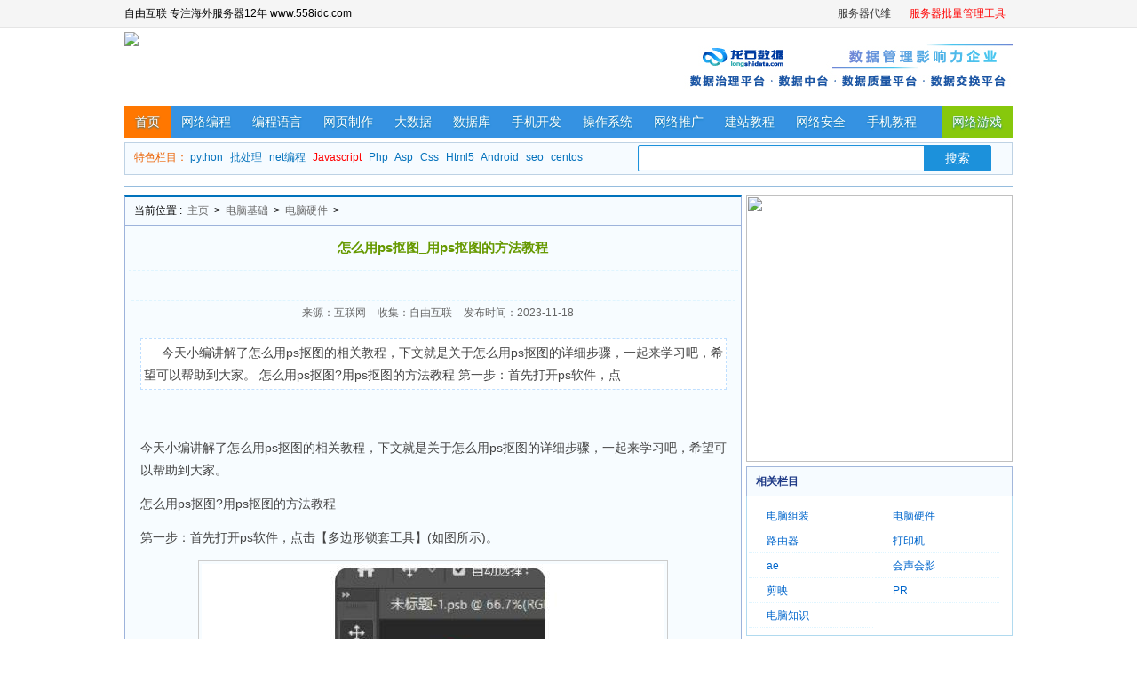

--- FILE ---
content_type: text/html
request_url: http://news.558idc.com/638601.html
body_size: 4787
content:
<!DOCTYPE html PUBLIC "-//W3C//DTD XHTML 1.0 Transitional//EN" "http://www.w3.org/TR/xhtml1/DTD/xhtml1-transitional.dtd">
<html xmlns="http://www.w3.org/1999/xhtml">
<head>
<meta http-equiv="Content-Type" content="text/html; charset=utf-8" />
<title>怎么用ps抠图_用ps抠图的方法教程 - 自由资讯</title>
<meta name="keywords" content="怎么,用,抠图,的,方法,教程,今天,小编,讲," />
<meta name="description" content="今天小编讲解了怎么用ps抠图的相关教程，下文就是关于怎么用ps抠图的详细步骤，一起来学习吧，希望可以帮助到大家。 怎么用ps抠图?用ps抠图的方法教程 第一步：首先打开ps软件，点" />
<link href="/helpcss/main.css" rel="stylesheet" type="text/css" />
<link href="/helpcss/article.css" rel="stylesheet" type="text/css" />
<script src="/helpjs/main.js" type="text/javascript"></script>
</head>
<body>
<div id=topnav>
<script src='/adv/toplist.js' language='javascript'></script>
</div>
<!--头部开始-->
<div class="pcbody">
<div id="dxy_logo">
  <div id="logo_l"><a href=""  target="_blank"><img src="/images/logo123.gif" ></a></div>
  <div id="logo_m">
    <script type="text/javascript" src="/adv/topad1-370-60.js"></script>
  </div>
  <div id="logo_r">
    <script type="text/javascript" src="/adv/topad2-370-60.js"></script>
  </div>
</div>
<!--导航栏-->
<div id="nav_top">
  <ul>
    <li class="current"><a href="/">首页</a></li>
    <li><a href='/wlbc/' >网络编程</a></li>
    <li><a href='/biancheng/' >编程语言</a></li>
    <li><a href='/wyzz/' title=".网页制作" >网页制作</a></li>
    <li><a href='/bigdata/' title="大数据" >大数据</a></li>
    <li><a href='/database/' title="数据库" >数据库</a></li>
    <li><a href='/sjkf/' title="手机开发" >手机开发</a></li>
    <li><a href='/os/' title="操作系统" >操作系统</a></li>
    <li><a href='/tuiguang/' title="网络推广" >网络推广</a></li>
    <li><a href='/jzjc/' title="建站教程" >建站教程</a></li>
    <li><a href='/safe/' title="网络安全" >网络安全</a></li>
    <li><a href='/sjjc/' title="手机教程" >手机教程</a></li>
    <li class="last"><a href='/games/' target='_blank' title="网络游戏" >网络游戏</a></li>
  </ul>
</div>
<div class="main cbody margintop">
  <DIV class="search">
    <UL>
      <LI class=search-hot><SPAN>特色栏目：</SPAN> <a href='/python/'  target="_blank">python</a> <a href='/bat/'  target="_blank">批处理</a> <a href='/net/'  target="_blank">net编程</a> <a href="/js/"  target="_blank"><font color=red>Javascript</font></a> <a href="/php/"  target="_blank">Php</a> <a href="/asp/"  target="_blank">Asp</a> <a href="/css/"  target="_blank">Css</a> <a href="/html5/"  target="_blank">Html5</a> <a href="/android/"  target="_blank">Android</a> <a href="/seo/"  target="_blank">seo</a> <a href="/centos/"  target="_blank">centos</a> </LI>
      <LI class=search-box>
        <div class="sall">
          <form name="formsearch" action="" target="_blank">
            <input type="text" name="q" id="bdcsMain" class="keyword_input">
            <input type="submit" value="搜索" class="s_btn">
          </form>
        </div>
      </LI>
    </UL>
  </div>
</div>
</br>
<script type="text/javascript" src="/adv/txt.js"></script>
<script type="text/javascript" src="/adv/4pic.js"></script>
<div class="main cbody margintop" id="tonglan960"></div>

<div class="main cbody margintop">
  <!--左侧-->
  <div class="pleft">
    <!--位置导航-->
    <div class="thisplace">
      <div class="placenav"> <span>当前位置 :</span> <a href='http://news.558idc.com/'>主页</a> > <a href='/dnjc/'>电脑基础</a> > <a href='/dnyj/'>电脑硬件</a> >   </div>
    </div>
    <!--资讯内容-->
    <div class="newsview">
      <!--资讯标题-->
      <div class="title">
        <h1>怎么用ps抠图_用ps抠图的方法教程</h1>
      </div>
      <div class="info" id="title_ad1"></div>
      <!--相关信息-->
      <div class="info"> <span>来源：互联网</span> <span>收集：自由互联</span> <span>发布时间：2023-11-18 </span> </div>
      <!--资讯正文-->
      <div id="content">
        <div id="art_desc"> 
          <div class="intro">今天小编讲解了怎么用ps抠图的相关教程，下文就是关于怎么用ps抠图的详细步骤，一起来学习吧，希望可以帮助到大家。 怎么用ps抠图?用ps抠图的方法教程 第一步：首先打开ps软件，点</div>
          </div>
        <div id="con_all">
          <div id="con_ad1">
            <script src="/adv/articlal-middle-left.js" type="text/javascript"></script>
          </div>
          <div id="con_ad8">
            <script src="/adv/articlal-middle-right.js" type="text/javascript"></script>
          </div>
        </div>
        <p>今天小编讲解了怎么用ps抠图的相关教程，下文就是关于怎么用ps抠图的详细步骤，一起来学习吧，希望可以帮助到大家。</p><p>怎么用ps抠图?用ps抠图的方法教程</p><p>第一步：首先打开ps软件，点击【多边形锁套工具】(如图所示)。</p><center><img alt="怎么用ps抠图?用ps抠图的方法教程" src="http://img.558idc.com/uploadfile/allimg/zuzhuang/3ff20254e304b4afd90518e72e36eb3b.jpg" width="521" height="294" /></center><p>第二步：点击之后，选择多边形锁套工具，然后用鼠标左键，勾选出自己想要抠图的部分(如图所示)。</p><center><img alt="怎么用ps抠图?用ps抠图的方法教程截图" src="http://img.558idc.com/uploadfile/allimg/zuzhuang/82a077bb047ba55d306702b329a40b37.jpg" title="" width="521" height="352" align="" /></center><p>第三步：在虚线框内界面当中，选择【选择反响】，按下键盘的del键即可成功抠图(如图所示)。</p><center><img alt="怎么用ps抠图?用ps抠图的方法教程截图" src="http://img.558idc.com/uploadfile/allimg/zuzhuang/7c45272c04562db44c8ea06adf78b5c1.jpg" title="" width="521" height="475" align="" /></center><p>上面就是小编为大家带来的怎么用ps抠图的全部内容，更多精彩教程尽在自由互联。</p>
 </div>
      <div class="articlead" id="art580">
        <script src="/adv/articlal-middle-bottom.js" type="text/javascript"></script>
      </div>
     
      <!--上下文-->
      <div class="context"> 上一篇：<a href='/638600.html'>cad2017怎么安装_cad2017安装教程</a>  </br>
        下一篇：没有了  </div>
      <div class="floatclear">
        <!--清除浮动-->
      </div>
    </div>
    <div id=relatedarticle>
      <H2>相关文章</H2>
      <ul>
        <li><a href='/638601.html'>怎么用ps抠图_用ps抠图的方法教程</a></li>
<li><a href='/638600.html'>cad2017怎么安装_cad2017安装教程</a></li>
<li><a href='/638599.html'>cad面域命令怎么用_cad面域命令的使用教程</a></li>
<li><a href='/638598.html'>cad怎么激活_cad激活教程</a></li>
<li><a href='/638597.html'>cad2010怎么激活_cad2010激活教程</a></li>
<li><a href='/638596.html'>360随身wifi怎么当无线网卡用_360随身wifi当无线网卡用的方法教程</a></li>
<li><a href='/638595.html'>五笔输入法怎么用_五笔输入法的使用方法</a></li>
<li><a href='/638594.html'>cad阵列命令怎么用_cad阵列命令的使用教程</a></li>
<li><a href='/638593.html'>catia怎么安装_catia安装教程</a></li>
<li><a href='/638592.html'>python怎么用_python的使用教程</a></li>
<li><a href='/638591.html'>ps钢笔工具怎么用_ps钢笔工具的使用方法</a></li>
<li><a href='/638590.html'>excel数据验证怎么用_excel数据验证的使用方法</a></li>

      </ul>
      <div class=clear></div>
    </div>
    <div class="comment">
      <div class="pltitle"><strong>网友评论</strong></div>
      <div class="ds-thread">
        <script src="/adv/youyan.js" type="text/javascript"></script>
    </div>
    </div>
  </div>
  <!--右侧-->
  <div class="pright">
    <div class="rlist2">
      <div class="rbox2">
        <script src="/adv/articlal-right1.js" type="text/javascript"></script>
      </div>
    </div>
    <div class="classbox margintop">
      <dl>
        <dt>相关栏目</dt>
        <dd>
          <ul>
            
            <li><a href='/dnzz/'>电脑组装</a></li>
            <li><a href='/dnyj/' class='thisclass'>电脑硬件</a></li>
            <li><a href='/llq/'>路由器</a></li>
            
            <li><a href='/dyj/'>打印机</a></li>
            
            <li><a href='/aejc/'>ae</a></li>
            
            <li><a href='/hshy/'>会声会影</a></li>
            
            <li><a href='/jianying/'>剪映</a></li>
            
            <li><a href='/prjc/'>PR</a></li>
            
            <li><a href='/dnzhishi/'>电脑知识</a></li>
            
          </ul>
        </dd>
      </dl>
    </div>
    <div class="rlist" id="r_1">
      <script src="/adv/articlal-right2.js" type="text/javascript"></script>
    </div>
    <div class="rlist margintop">
      <div class="title">最近更新</div>
      <div class="rbox">
        <ul>
          <li><a href="/638601.html">怎么用ps抠图_用ps抠图的方法教程</a> </li>
<li><a href="/638600.html">cad2017怎么安装_cad2017安装教程</a> </li>
<li><a href="/638599.html">cad面域命令怎么用_cad面域命令的使用教程</a> </li>
<li><a href="/638598.html">cad怎么激活_cad激活教程</a> </li>
<li><a href="/638597.html">cad2010怎么激活_cad2010激活教程</a> </li>
<li><a href="/638596.html">360随身wifi怎么当无线网卡用_360随身wifi当无线网</a> </li>
<li><a href="/638595.html">五笔输入法怎么用_五笔输入法的使用方法</a> </li>
<li><a href="/638594.html">cad阵列命令怎么用_cad阵列命令的使用教程</a> </li>
<li><a href="/638593.html">catia怎么安装_catia安装教程</a> </li>
<li><a href="/638592.html">python怎么用_python的使用教程</a> </li>
<li><a href="/638591.html">ps钢笔工具怎么用_ps钢笔工具的使用方法</a> </li>
<li><a href="/638590.html">excel数据验证怎么用_excel数据验证的使用方法</a> </li>
<li><a href="/638589.html">excel求和公式怎么用_excel求和公式的使用方法</a> </li>
<li><a href="/638588.html">谷歌翻译怎么用_谷歌翻译的使用方法</a> </li>
<li><a href="/638587.html">excel表格vlookup函数怎么用_excel表格vlookup函数的使</a> </li>

        </ul>
      </div>
    </div>
    <div class="rlist margintop">
      <div class="title">热门文章</div>
      <div class="rbox">
        <ul>
          <li><a href="/153327.html">电脑机械硬盘坏了如何恢复数据</a> </li>
<li><a href="/153328.html">如何恢复坏机械硬盘的数据</a> </li>
<li><a href="/153329.html">硬盘损坏后数据如何恢复</a> </li>
<li><a href="/153330.html">机械硬盘物理损坏如何数据恢复</a> </li>
<li><a href="/153331.html">电脑被砸坏了如何恢复硬盘数据</a> </li>
<li><a href="/153332.html">电脑硬盘坏了数据如何恢复</a> </li>
<li><a href="/153333.html">硬盘损坏如何恢复数据</a> </li>
<li><a href="/153334.html">坏硬盘如何数据恢复</a> </li>
<li><a href="/153335.html">硬盘坏了数据如何恢复</a> </li>
<li><a href="/153336.html">台式希捷硬盘坏了数据如何恢复</a> </li>
<li><a href="/153337.html">电脑会自动关机是什么原因</a> </li>
<li><a href="/153338.html">笔记本硬盘坏了数据能恢复吗</a> </li>
<li><a href="/153339.html">坏硬盘如何恢复数据</a> </li>
<li><a href="/153340.html">电脑硬盘损坏如何恢复数据</a> </li>
<li><a href="/153341.html">固态硬盘坏了怎么数据恢复</a> </li>

        </ul>
      </div>
    </div>
    <div class="rlist margintop">
      <script src="/adv/articlal-right3.js" type="text/javascript"></script>
    </div>
  </div>
  <div class="floatclear"></div>
</div>
</div>
<div class="blank3"></div>
﻿<div id="footer">
  <div id="footerinfo">
   <div id="footercopyrights">严禁网站镜像,否则我们将追究法律责任.本站声明:网站部分内容来源于网络,如有侵权,请联系我们,我们将及时处理 站务处理QQ:4961311</div>

    <div id="footercopyrights">CopyRight &copy; 2012-2020 自由互联 558idc.com , All Rights Reserved.</div>

  </div>
</div>
<div class="tongji">
  <script src='/adv/tongji.js' language='javascript'></script>
</div>

</body>
</html>


--- FILE ---
content_type: text/css
request_url: http://news.558idc.com/helpcss/article.css
body_size: 4521
content:
/* CSS Document */

.thisplace {
	BORDER: #9db3db 1px solid;HEIGHT: 31px; border-bottom:none;BACKGROUND:#F6FBFF;BORDER-TOP: #0072BC 2px solid;
}
.thisplace .title {
	 FLOAT: left; WIDTH: 100px; HEIGHT: 31px
}
.thisplace .placenav {
	PADDING-left: 10px; OVERFLOW: hidden; LINE-HEIGHT: 31px;
}
.thisplace .placenav A {
	MARGIN: 0px 3px; COLOR: #666666
}
.listda{MARGIN: 0 auto;WIDTH: 680px; CLEAR: both; PADDING: 20px 0;}
#liad_list{PADDING-BOTTOM: 0px; MARGIN: 5px auto; PADDING-LEFT: 0px; WIDTH: 610px; PADDING-RIGHT: 0px; CLEAR: both; PADDING:0;}
#liad_1{TEXT-ALIGN: left; PADDING-BOTTOM: 0px; MARGIN: 0px; PADDING-LEFT: 0px; WIDTH: 300px; PADDING-RIGHT: 0px; FLOAT: left; CLEAR: left; OVERFLOW: hidden; PADDING-TOP: 0px}
#liad_2{TEXT-ALIGN: right; PADDING-BOTTOM: 0px; MARGIN: 0px;FLOAT: right; PADDING-LEFT: 0px; PADDING-RIGHT: 0px; PADDING-TOP: 0px;WIDTH: 300px;}
.contenter {
	BORDER: #9db3db 1px solid;PADDING-BOTTOM: 6px; HEIGHT: auto;
}
.pleft {
	FLOAT: left; OVERFLOW: hidden; WIDTH: 695px;
}
.pright {
	FLOAT: right; OVERFLOW: hidden; width:300px
}
.rlist {
	OVERFLOW: hidden; WIDTH: 300px;
}
.rlist2 {
	OVERFLOW: hidden; WIDTH: 300px; 
}
.rlist .title {
	CLEAR: both;BORDER: #a2b7db 1px solid;BACKGROUND:#F6FBFF;MARGIN: 0 auto;WIDTH: 298px;LINE-HEIGHT: 32px;HEIGHT: 32px;FONT-SIZE: 12px;COLOR: #1f3a87; font-weight:bold;TEXT-INDENT: 10px;
}
.rbox {
	BORDER: #b1daef 1px solid; PADDING-RIGHT: 0px;  PADDING-LEFT: 0px; PADDING-BOTTOM: 8px; OVERFLOW: hidden;  WIDTH: 298px; PADDING-TOP: 8px; border-top:none;
}
.rbox2 {
	PADDING-RIGHT: 0px; PADDING-LEFT: 0px; PADDING-BOTTOM: 0px; OVERFLOW: hidden; WIDTH: 300px; PADDING-TOP: 0px
}
.rbox UL LI {
	BACKGROUND: url(../images/ico_4.gif) no-repeat 0px 10px; MARGIN-LEFT: 8px; OVERFLOW: hidden; WIDTH: 283px; TEXT-INDENT: 12px; LINE-HEIGHT: 27px; BORDER-BOTTOM: #dff5ff 1px dotted; WHITE-SPACE: nowrap; HEIGHT: 27px; TEXT-OVERFLOW: ellipsis
}
.rbox UL LI A {
	COLOR: #039
}
.rtags {
	BORDER-RIGHT: #b1daef 1px solid; PADDING-RIGHT: 8px; PADDING-LEFT: 8px; PADDING-BOTTOM: 7px; BORDER-LEFT: #b1daef 1px solid; WIDTH: 282px; PADDING-TOP: 5px; BORDER-BOTTOM: #b1daef 1px solid; clear:both
}
.rtags A:link {
	DISPLAY: block; FONT-SIZE: 12px; FLOAT: left; MARGIN: 5px; OVERFLOW: hidden; WIDTH: 130px; LINE-HEIGHT: 24px; HEIGHT: 24px
}
.rtags A:visited {
	DISPLAY: block; FONT-SIZE: 12px; FLOAT: left; MARGIN: 5px; OVERFLOW: hidden; WIDTH: 130px; LINE-HEIGHT: 24px; HEIGHT: 24px
}
.rtags A:hover {
	DISPLAY: block; FONT-SIZE: 12px; FLOAT: left; MARGIN: 5px; OVERFLOW: hidden; WIDTH: 130px; LINE-HEIGHT: 24px; HEIGHT: 24px
}
.listbox {
	OVERFLOW: hidden;
}
.listbox DL {
	BORDER: #aaccee 1px solid; margin-bottom:5px;
}
.listbox .u0 {
	float:right;
}
.listbox .u1 {
	float:left;
}
/*.listbox DL:nth-child(2n){ float:right;}*//*奇偶选择器*/

.listbox DL DT {
	BORDER-BOTTOM: #aaccee 1px solid; HEIGHT: 26px; BACKGROUND-COLOR: #edf6ff
}
.listbox DL DT .title {
	FLOAT: left; LINE-HEIGHT: 26px; HEIGHT: 26px;TEXT-INDENT: 10px;
}
.listbox DL DT .title A {
	FONT-WEIGHT: bold; COLOR: #2259a6; LETTER-SPACING: 2px; TEXT-DECORATION: none
}
.listbox DL DT .title A:hover {
	COLOR: #ff3300
}
.listbox DL DT .more {
	FLOAT: right; MARGIN: 6px 10px 0px 0px
}
.listbox DL DT .more A {
	TEXT-DECORATION: none
}
.listbox DL DD {
	PADDING-RIGHT: 0px; PADDING-BOTTOM: 5px; PADDING-TOP: 3px
}
.listbox DL DD UL {
	MARGIN: 6px auto;
}
.listbox DL DD UL LI {
	BACKGROUND: url(http://www.68idc.cn/images/dotli.gif) no-repeat 4px -2px;TEXT-INDENT: 10px; LINE-HEIGHT: 25px; BORDER-BOTTOM: #b4e0f7 1px dotted; HEIGHT: 25px;PADDING-RIGHT: 10px;FONT-SIZE: 12px; OVERFLOW: hidden;WHITE-SPACE: nowrap;LIST-STYLE-TYPE: none;TEXT-ALIGN: left;
}
.listbox DL DD UL LI A {
	FONT-SIZE: 13px; FLOAT: left; COLOR: #0066cc;
}
.listbox DL DD UL LI SPAN {
	FLOAT: right; FONT: 11px Tahoma; COLOR: #666666; PADDING-TOP: 5px
}
.imglist {
	PADDING-RIGHT: 3px; PADDING-LEFT: 3px; FLOAT: none; PADDING-BOTTOM: 4px; PADDING-TOP: 4px; ZOOM: 1; clear:both
}
.imglist ul{clear:both}
.imglist UL LI {
	BORDER-RIGHT: #e1e1e1 1px solid; PADDING-RIGHT: 10px; BORDER-TOP: #e1e1e1 1px solid; DISPLAY: inline; PADDING-LEFT: 10px; FLOAT: left; PADDING-BOTTOM: 10px; MARGIN: 5px 5px; BORDER-LEFT: #e1e1e1 1px solid; WIDTH: 305px; PADDING-TOP: 10px; BORDER-BOTTOM: #e1e1e1 1px solid
}
.imglist UL LI .img {
	DISPLAY: block; FLOAT: left; WIDTH: 112px; MARGIN-RIGHT: 10px
}
.imglist UL LI IMG {
	BORDER-RIGHT: #e1e1e1 1px solid; PADDING-RIGHT: 5px; BORDER-TOP: #e1e1e1 1px solid; PADDING-LEFT: 3px; PADDING-BOTTOM: 5px; BORDER-LEFT: #e1e1e1 1px solid; WIDTH: 100px; PADDING-TOP: 5px; BORDER-BOTTOM: #e1e1e1 1px solid; HEIGHT: 100px
}
.imglist UL LI A.img:hover IMG {
	BORDER-RIGHT: #a80026 1px solid; BORDER-TOP: #a80026 1px solid; BORDER-LEFT: #a80026 1px solid; BORDER-BOTTOM: #a80026 1px solid
}
.imglist UL LI .txt {
	DISPLAY: block; FLOAT: left; OVERFLOW: hidden; WIDTH: 180px
}
.imglist UL LI SPAN {
	DISPLAY: block; FLOAT: left; OVERFLOW: hidden; WIDTH: 180px
}
.imglist UL LI .txt {
	FONT-WEIGHT: bold; FONT-SIZE: 14px; LINE-HEIGHT: 30px; HEIGHT: 30px
}
.imglist UL LI SPAN {
	COLOR: #7f7f7f; LINE-HEIGHT: 24px; HEIGHT: 24px
}
.newslist {

}
.newslist DL {
	DISPLAY: block; MARGIN: 10px auto 0px; BORDER-BOTTOM: #b4e0f7 1px dotted
}
.newslist DL DT {
	PADDING-RIGHT: 10px; PADDING-LEFT: 3px; PADDING-BOTTOM: 0px; COLOR: #666; LINE-HEIGHT: 32px; PADDING-TOP: 0px; HEIGHT: 32px; TEXT-ALIGN: right
}
.newslist DL DT SPAN {
	FONT-SIZE: 12px; FLOAT: left; OVERFLOW: hidden; TEXT-ALIGN: left
}
.newslist DL DT A {
	FONT-WEIGHT: normal; FONT-SIZE: 14px; font-weight:bold; MARGIN-LEFT: 10px; COLOR: #039; LINE-HEIGHT: 27px; LETTER-SPACING: 1px;COLOR: #16387c
}
.newslist DL DT A:link {FONT-SIZE: 14px; COLOR: #16387c}
.newslist DL DT A:visited {FONT-SIZE: 14px; COLOR: #16387c}
.newslist DL DT A:hover {COLOR: #f60}
.newslist DL DT A:active {COLOR: #f60}

.newslist DL DD {
	MARGIN: 0px auto; WIDTH: 612px; padding:5px 0
}
.newslist DL DD.preview {
	COLOR: #777; TEXT-INDENT: 2px; LINE-HEIGHT: 20px
}
.newslist DL DD.info {
	COLOR: #003399; LINE-HEIGHT: 31px
}
.newslist DL DD.info SPAN {
	COLOR: #009900; MARGIN-RIGHT: 20px
}
.newslist DL DD.info A {
	FLOAT: right; MARGIN: -30px 5px 0px 0px; COLOR: #039; POSITION: relative
}
.newsview {
	BORDER: #9db3db 1px solid;WIDTH: 693px;background:#F7FCFF;
}
.newsview .title {
	 MARGIN: 0px auto; WIDTH: 686px; LINE-HEIGHT: 50px; HEIGHT: 50px;
}
.newsview .title H1 {
	FONT-SIZE: 15px; MARGIN-LEFT: 21px; COLOR: #690; TEXT-ALIGN: center;
}
.newsview .info { padding:0; margin:0 auto ; BORDER-TOP: #dff5ff 1px dashed; WIDTH: 680px; LINE-HEIGHT: 27px;  HEIGHT: 27px; TEXT-ALIGN: center
}
.newsview .info SPAN {
	MARGIN-LEFT: 10px; COLOR: #666666
}
.newsview .info SPAN A {
	FONT-WEIGHT: normal; COLOR: #666666
}
#title_ad1{clear:both; text-align:center; padding:3px}
#title_ad1_tp{DISPLAY: none}
TABLE.jbborder {
	BORDER-TOP-STYLE: none; BORDER-RIGHT-STYLE: none; BORDER-LEFT-STYLE: none; BORDER-COLLAPSE: collapse; BORDER-BOTTOM-STYLE: none
}
TABLE.jbborder TD {
	BORDER-RIGHT: #e3e3e3 1px solid; PADDING-RIGHT: 3px; BORDER-TOP: #e3e3e3 1px solid; PADDING-LEFT: 3px; PADDING-BOTTOM: 3px; BORDER-LEFT: #e3e3e3 1px solid; PADDING-TOP: 3px; BORDER-BOTTOM: #e3e3e3 1px solid
}
TABLE.dataintable {
	BORDER-RIGHT: #888 1px solid; BORDER-TOP: #888 1px solid; MARGIN-TOP: 10px; BORDER-LEFT: #888 1px solid; WIDTH: 100%; BORDER-BOTTOM: #888 1px solid; FONT-FAMILY: Arial, Helvetica, sans-serif; BORDER-COLLAPSE: collapse
}
TABLE.dataintable PRE {
	BORDER-TOP-WIDTH: 0px; PADDING-RIGHT: 0px; PADDING-LEFT: 0px; BORDER-LEFT-WIDTH: 0px; BORDER-BOTTOM-WIDTH: 0px; PADDING-BOTTOM: 0px; MARGIN: 0px; WIDTH: auto; PADDING-TOP: 0px; BACKGROUND-COLOR: transparent; BORDER-RIGHT-WIDTH: 0px
}
TABLE.dataintable TH {
	BORDER-RIGHT: #888 1px solid; PADDING-RIGHT: 15px; BORDER-TOP: #888 1px solid; PADDING-LEFT: 5px; PADDING-BOTTOM: 5px; VERTICAL-ALIGN: baseline; BORDER-LEFT: #888 1px solid; PADDING-TOP: 5px; BORDER-BOTTOM: #888 1px solid; BACKGROUND-COLOR: #ccc
}
TABLE.dataintable TD {
	BORDER-RIGHT: #aaa 1px solid; PADDING-RIGHT: 15px; BORDER-TOP: #aaa 1px solid; PADDING-LEFT: 5px; PADDING-BOTTOM: 5px; VERTICAL-ALIGN: text-top; BORDER-LEFT: #aaa 1px solid; PADDING-TOP: 5px; BORDER-BOTTOM: #aaa 1px solid; BACKGROUND-COLOR: #efefef
}
TABLE.dataintable P {
	MARGIN: 0px 0px 2px
}
#content {
FONT-SIZE: 14px; MARGIN: 10px auto 0; WIDTH: 660px; COLOR: #444; word-wrap:break-word;WORD-BREAK: break-all;LINE-HEIGHT: 180%; CLEAR: both; TEXT-ALIGN: left;OVERFLOW: hidden; padding:5px;}
#content H2 {
	BORDER-BOTTOM: #dedfe1 1px solid; PADDING-BOTTOM: 6px; LINE-HEIGHT: 24px; MARGIN: 30px 0px 10px; PADDING-LEFT: 0px; PADDING-RIGHT: 0px; HEIGHT: 24px; FONT-SIZE: 14px; PADDING-TOP: 0px
}
#content H3 {
	MARGIN: 15px 0px 5px; FONT-SIZE: 14px
}
#content p{LINE-HEIGHT: 25px; MARGIN: 13px 0px}
#content ol{padding:0.3em 0;LINE-HEIGHT: 25px;}
#content table{border:1px solid #cccccc; border-collapse:collapse; text-align:center; margin-top:0.54em; clear:both}
#content th,#content td{padding:0.2em 0.46em; border:1px solid #cccccc;}
#content th{background:#f3f3f3;}
#content th img{display:block; margin:0.45em auto 0;}
#content td.version{font-weight:bold;}
#content A:link {
	FONT-SIZE: 14px; COLOR: blue
}
#content A:visited {
	FONT-SIZE: 14px; COLOR: blue
}
#content A:hover {
	FONT-SIZE: 14px; COLOR: red
}
#content img{border:1px solid #cccccc; padding:3px; max-width: 600px;}
#con_right {
	FLOAT: right; WIDTH: 336px; HEIGHT: 280px
}
#art_desc {
	CLEAR: both; BORDER: #bfdfff 1px dashed; BACKGROUND: #fff; COLOR: #444; PADDING: 3px 0 0; padding:3px; word-wrap:break-word;WORD-BREAK: break-all;LINE-HEIGHT: 180%; text-indent:20px
}
.articlead2 {
	PADDING-LEFT: 5px; MARGIN: 0px; text-align:left
}
.articlead {
MARGIN: 20px 0 0; OVERFLOW: hidden; WIDTH: 640px; PADDING-TOP: 0px; padding-left:20px; TEXT-ALIGN: left
}
.articleqq{
MARGIN: 20px 0 0; OVERFLOW: hidden; WIDTH: 670px; PADDING-TOP: 0px; padding-left:20px; TEXT-ALIGN: left
}
.pssp{margin:0; padding:5px; background:#FFFFFF; border:1px solid #b1daef}
.pssp .title {
	MARGIN: 0px auto; LINE-HEIGHT: 50px; HEIGHT: 50px
}
.pssp .title H1 {
	FONT-SIZE: 15px; MARGIN-LEFT: 21px; COLOR: #2259a6; TEXT-ALIGN: center
}
.pssp .info {
	PADDING-RIGHT: 20px; BORDER-TOP: #dff5ff 1px dashed;LINE-HEIGHT: 27px; BORDER-BOTTOM: #dff5ff 1px dashed; HEIGHT: 27px; TEXT-ALIGN: left
}

.pssp .info SPAN {
	MARGIN-LEFT: 10px; COLOR: #666666
}
.pssp .info SPAN A {
	FONT-WEIGHT: normal; COLOR: #666666
}
.pssp .content {
	FONT-SIZE: 14px; MARGIN: 10px auto; OVERFLOW: hidden; COLOR: #444; LINE-HEIGHT: 25px; text-align:left
}
.tag {
	CLEAR: both; PADDING-LEFT: 5px; MARGIN: 8px 0px 15px auto
}
#content SPAN.quote {
	BORDER-RIGHT: #bfdfff 1px dashed; PADDING-RIGHT: 10px; BORDER-TOP: #bfdfff 1px dashed; DISPLAY: block; PADDING-LEFT: 10px; PADDING-BOTTOM: 3px; MARGIN: 10px auto; BORDER-LEFT: #bfdfff 1px dashed; WIDTH: 92%; COLOR: #000000; PADDING-TOP: 3px; BORDER-BOTTOM: #bfdfff 1px dashed; BACKGROUND-COLOR: #f5fbff
}
#content .code {
	BORDER-RIGHT: #bfdfff 1px dashed; PADDING-RIGHT: 10px; BORDER-TOP: #bfdfff 1px dashed; DISPLAY: block; PADDING-LEFT: 10px; PADDING-BOTTOM: 3px; MARGIN: 10px auto; BORDER-LEFT: #bfdfff 1px dashed; WIDTH: 92%; COLOR: #000000; PADDING-TOP: 3px; BORDER-BOTTOM: #bfdfff 1px dashed; BACKGROUND-COLOR: #f5fbff
}
#content .Code {
	BORDER-RIGHT: #bfdfff 1px dashed; PADDING-RIGHT: 10px; BORDER-TOP: #bfdfff 1px dashed; DISPLAY: block; PADDING-LEFT: 10px; PADDING-BOTTOM: 3px; MARGIN: 10px auto; BORDER-LEFT: #bfdfff 1px dashed; WIDTH: 92%; COLOR: #000000; PADDING-TOP: 3px; BORDER-BOTTOM: #bfdfff 1px dashed; BACKGROUND-COLOR: #f5fbff
}
.quote A:active {
	
}
#content SPAN.quote SPAN {
	DISPLAY: block; COLOR: #ff0000
}

#content .downsoft dl{ overflow:auto; zoom:1; border:1px solid #C6DCF7; margin:0 auto; width:95%; padding:10px; line-height:30px; background:#F7FAFB}
#content .downsoft dl dt,#content .downsoft dl dd span{ float:left}
#content .downsoft dl dd a{ background:url(http://www.68idc.cn/images/downback.gif) no-repeat; display:block; width:156px; height:42px; border:none; float:right; border:none; float:right}
#content .downsoft dl dd strong{ color:#CC0000}
#content .downsoft dl dd{ overflow:auto; zoom:1}

.diggArea {
	PADDING-RIGHT: 0px; PADDING-LEFT: 0px; BACKGROUND: url(../images/diggbg.gif) no-repeat; FLOAT: left; PADDING-BOTTOM: 0px; MARGIN: 0px; WIDTH: 60px; LINE-HEIGHT: 20px; PADDING-TOP: 0px; HEIGHT: 58px
}
.diggNum {
	PADDING-RIGHT: 0px; PADDING-LEFT: 0px; FONT-WEIGHT: bold; FONT-SIZE: 16px; PADDING-BOTTOM: 0px; MARGIN: 8px 0px 0px; WIDTH: 58px; COLOR: #ffffff; PADDING-TOP: 0px; HEIGHT: 28px; TEXT-ALIGN: center
}
.diggLink {
	PADDING-RIGHT: 0px; PADDING-LEFT: 0px; FONT-SIZE: 13px; PADDING-BOTTOM: 0px; MARGIN: 0px; WIDTH: 58px; PADDING-TOP: 0px; HEIGHT: 20px; TEXT-ALIGN: center
}
.diggLink A {
	FONT-SIZE: 13px; COLOR: #0066cc
}
.newsview .cupage {
	 clear:both; padding:14px 0 0 10px; FONT-FAMILY: 宋体; text-align:center; width:98%;
}
.newsview .cupage A {
	BORDER: #b2c9d3 1px solid; PADDING-RIGHT: 10px; PADDING-LEFT: 10px; FONT-SIZE: 12px; BACKGROUND: #f7f9ff; DISPLAY: inline-block; PADDING-BOTTOM: 0px; COLOR: #333333; PADDING-TOP: 0px; TEXT-DECORATION: none; height:22px; LINE-HEIGHT: 22px; margin-right:6px
}
.newsview .cupage STRONG {
	BORDER: #b2c9d3 1px solid; PADDING-RIGHT: 10px; PADDING-LEFT: 10px; FONT-SIZE: 12px; BACKGROUND: #b2c9d3; DISPLAY: inline-block; PADDING-BOTTOM: 0px; COLOR: #FFFFFF;  PADDING-TOP: 0px; TEXT-DECORATION: none; font-weight:normal; height:22px; LINE-HEIGHT: 22px; margin-right:6px
}
.newsview .cupage A:visited {
	BORDER: #b2c9d3 1px solid; BACKGROUND: #f7f9ff;COLOR: #333; TEXT-DECORATION: none
}
.newsview .cupage A:hover {
	FONT-SIZE: 12px; BORDER-LEFT-COLOR: #2e6ab1; BACKGROUND: #fff; BORDER-BOTTOM-COLOR: #2e6ab1; COLOR: #f60; BORDER-TOP-COLOR: #2e6ab1; BORDER-RIGHT-COLOR: #2e6ab1
}
.newsview .actbar {
	BORDER-RIGHT: #cfe9f6 1px solid; BORDER-TOP: #cfe9f6 1px solid; BACKGROUND: #fff; MARGIN: 6px auto; BORDER-LEFT: #cfe9f6 1px solid; WIDTH: 638px; LINE-HEIGHT: 27px; BORDER-BOTTOM: #cfe9f6 1px solid; HEIGHT: 27px; TEXT-ALIGN: right; clear:both
}
.newsview .actbar SPAN {
	COLOR: #b1daef; MARGIN-RIGHT: 20px
}
.newsview .actbar SPAN A {
	MARGIN-LEFT: 3px; COLOR: #2259a6; MARGIN-RIGHT: 3px
}
.newsview .context,.pssp .context {
	MARGIN: 6px auto; WIDTH: 648px; COLOR: #666; LINE-HEIGHT: 27px
}
.newsview .context A,.pssp .context a {
	COLOR: #0066cc
}
#relatedarticle {CLEAR: both; BORDER: #b1daef 1px solid; MARGIN-TOP: 7px; OVERFLOW: hidden; WIDTH: 693px;}
#relatedarticle H2 {
	PADDING-LEFT: 18px; FONT-SIZE: 12px; BACKGROUND: url(http://www.68idc.cn/images/tdot.gif) #F6FBFF no-repeat 6px 8px; COLOR: #333;  BORDER-BOTTOM: #b1daef 1px solid; HEIGHT: 30px; line-height:30px
}
#relatedarticle UL {
	CLEAR: both; PADDING-RIGHT: 0px; PADDING-LEFT: 0px; PADDING-BOTTOM: 5px; PADDING-TOP: 5px
}
#relatedarticle LI {
	PADDING-RIGHT: 8px; PADDING-LEFT: 20px; BACKGROUND: url(http://www.68idc.cn/images/newsli.gif) no-repeat 10px 50%; FLOAT: left; PADDING-BOTTOM: 0px; OVERFLOW: hidden; WIDTH: 660px; LINE-HEIGHT: 24px; PADDING-TOP: 0px; HEIGHT: 24px; TEXT-ALIGN: left
}
#relatedarticle LI span{float:right; color:#999999; }

#baidutj {
	BORDER-RIGHT: #b1daef 1px solid; BORDER-TOP: #b1daef 1px solid; MARGIN-TOP: 7px; BORDER-LEFT: #b1daef 1px solid; WIDTH: 693px; BORDER-BOTTOM: #b1daef 1px solid
}
#baidutj H2 {
	PADDING-LEFT: 18px; FONT-SIZE: 12px; BACKGROUND: url(http://www.68idc.cn/images/tdot.gif) #F6FBFF no-repeat 6px 8px; COLOR: #333; LINE-HEIGHT: 30px; BORDER-BOTTOM: #b1daef 1px solid; HEIGHT: 30px
}
.comment {
	BORDER-RIGHT: #b1daef 1px solid; BORDER-TOP: #b1daef 1px solid; MARGIN-TOP: 7px; BORDER-LEFT: #b1daef 1px solid; WIDTH: 693px; BORDER-BOTTOM: #b1daef 1px solid
}
.pltitle{BACKGROUND: url(http://www.68idc.cn/images/tdot.gif) #F6FBFF no-repeat 6px 8px; padding-left:16px; BORDER-BOTTOM: #cfe9f6 1px solid; HEIGHT: 30px; line-height:30px;}
.ds-thread{background:#FFFFFF; padding:10px; width:650px}
.comment .commenttitle {
	BACKGROUND: url(http://www.68idc.cn/images/tdot.gif) #F6FBFF no-repeat 6px 8px; BORDER-BOTTOM: #cfe9f6 1px solid; HEIGHT: 26px
}
.comment .commenttitle .title {
	DISPLAY: inline; FLOAT: left; MARGIN: 0px; COLOR: #999
}
.comment .commenttitle .title STRONG {
	COLOR: #444; MARGIN-RIGHT: 10px; LETTER-SPACING: 4px
}
.comment .commenttitle .gotopost {
	DISPLAY: block; FLOAT: right; WIDTH: 100px; HEIGHT: 23px
}
.comment .commenttitle .gotopost A {
	DISPLAY: inline; BACKGROUND: url(../images/ico_gotopost.gif) no-repeat; FLOAT: right; MARGIN: 1px 3px 0px 0px; WIDTH: 95px; LINE-HEIGHT: 22px; HEIGHT: 22px; TEXT-ALIGN: center; TEXT-DECORATION: none
}
.comment .commentbox {
	WIDTH: 693px
}
.comment .commentbox DL {
	BORDER-RIGHT: #cfe9f6 1px solid; BORDER-TOP: #cfe9f6 1px solid; MARGIN: 10px auto 0px; BORDER-LEFT: #cfe9f6 1px solid; WIDTH: 636px; BORDER-BOTTOM: #cfe9f6 1px solid
}
.comment .commentbox DL DT {
	BACKGROUND: #edf7fc; WIDTH: 636px; COLOR: #333; TEXT-INDENT: 10px; LINE-HEIGHT: 25px; BORDER-BOTTOM: #cfe9f6 1px solid
}
.comment .commentbox DL DT SPAN {
	FONT-SIZE: 11px; COLOR: #669933
}
.comment .commentbox DL DD {
	PADDING-RIGHT: 10px; PADDING-LEFT: 10px; FONT-SIZE: 13px; PADDING-BOTTOM: 10px; COLOR: #666; LINE-HEIGHT: 25px; PADDING-TOP: 10px
}
.comment .posttitle {
	BORDER: #cfe9f6 1px solid; BACKGROUND:#F6FBFF; MARGIN: 10px auto; WIDTH: 666px; BORDER-BOTTOM: #cfe9f6 1px solid; HEIGHT: 26px
}
.comment .posttitle STRONG {
	DISPLAY: block; MARGIN: 7px 0px 0px 13px; COLOR: #444; LETTER-SPACING: 4px
}
.comment .postbox {
	MARGIN: 5px auto; OVERFLOW: hidden; WIDTH: 636px
}
.comment .postbox .userbox {
	MARGIN-TOP: 10px; OVERFLOW: hidden; WIDTH: 636px
}
.comment .postbox .userbox DL {
	WIDTH: 636px
}
.comment .postbox .userbox DL DD {
	DISPLAY: block; FLOAT: left; PADDING-BOTTOM: 2px
}
.comment .postbox .userbox DL DD INPUT.username {
	BORDER-RIGHT: #b1daef 1px solid; BORDER-TOP: #b1daef 1px solid; BORDER-LEFT: #b1daef 1px solid; WIDTH: 100px; MARGIN-RIGHT: 10px; BORDER-BOTTOM: #b1daef 1px solid; HEIGHT: 15px
}
.comment .postbox .userbox DL DD INPUT.password {
	BORDER-RIGHT: #b1daef 1px solid; BORDER-TOP: #b1daef 1px solid; BORDER-LEFT: #b1daef 1px solid; WIDTH: 100px; MARGIN-RIGHT: 10px; BORDER-BOTTOM: #b1daef 1px solid; HEIGHT: 15px
}
.comment .postbox .userbox DL DD.mtop {
	MARGIN: 3px 10px 0px 0px
}
.comment .postbox .txtbox {
	WIDTH: 636px; LINE-HEIGHT: 25px
}
.comment .postbox .txtbox TEXTAREA {
	BORDER-RIGHT: #b1daef 1px solid; PADDING-RIGHT: 5px; BORDER-TOP: #b1daef 1px solid; PADDING-LEFT: 5px; PADDING-BOTTOM: 5px; BORDER-LEFT: #b1daef 1px solid; WIDTH: 600px; PADDING-TOP: 5px; BORDER-BOTTOM: #b1daef 1px solid; HEIGHT: 80px
}
.comment .postbox .sbut {
	MARGIN: 10px
}
.comment .postbox .userbox .submit {
	MARGIN-TOP: 3px; BACKGROUND: url(../images/review.gif) no-repeat; WIDTH: 70px; HEIGHT: 21px
}
.msgheader {
	CLEAR: both; BORDER-RIGHT: #0099cc 1px solid; PADDING-RIGHT: 3px; BORDER-TOP: #0099cc 1px solid; PADDING-LEFT: 3px; FONT-SIZE: 12px; BACKGROUND: #F6FBFF; PADDING-BOTTOM: 0px; MARGIN: 3px auto 0px; OVERFLOW: hidden; BORDER-LEFT: #0099cc 1px solid; PADDING-TOP: 0px; BORDER-BOTTOM: #0099cc 1px solid
}
.codetitle SPAN {
	FLOAT: right
}
.right {
	FLOAT: right
}
.msgborder {
	CLEAR: both; BORDER-RIGHT: #0099cc 1px solid; PADDING-RIGHT: 3px; PADDING-LEFT: 3px; FONT-SIZE: 14px; BACKGROUND: #ddedfb; PADDING-BOTTOM: 0px; MARGIN: 0px auto 3px; OVERFLOW: hidden; BORDER-LEFT: #0099cc 1px solid; WORD-BREAK: break-all; PADDING-TOP: 0px; BORDER-BOTTOM: #0099cc 1px solid; WORD-WRAP: break-word
}
.smalltxt TEXTAREA {
	WIDTH: 95%; HEIGHT: 200px
}
.htmlarea {
	CLEAR: both; PADDING-RIGHT: 3px; PADDING-LEFT: 3px; FONT-SIZE: 14px; PADDING-BOTTOM: 3px; MARGIN: 0px auto; WIDTH: 600px; PADDING-TOP: 3px; TEXT-ALIGN: center
}
.htmlarea TEXTAREA {
	FONT-SIZE: 12px; WIDTH: 96%; HEIGHT: 260px
}
#con_all {
	CLEAR: both; PADDING-RIGHT: 0px; PADDING-LEFT: 0px; PADDING-BOTTOM: 20px; MARGIN: 0px; OVERFLOW: hidden; WIDTH: 640px; PADDING-TOP: 20px
}
#con_da1 {
	FLOAT: left; MARGIN: 0px; OVERFLOW: hidden; WIDTH: 336px; PADDING-TOP: 0px; TEXT-ALIGN: right
}
#con_da8 {
	PADDING-RIGHT: 0px; PADDING-LEFT: 0px; FLOAT: left; PADDING-BOTTOM: 0px; MARGIN: 0px; OVERFLOW: hidden; WIDTH: 300px; PADDING-TOP: 0px; TEXT-ALIGN: left
}
#con_ad1 {
	 PADDING-RIGHT: 0px; PADDING-LEFT: 0px; FLOAT: left; width:300px; PADDING-BOTTOM: 0px; MARGIN: 0px; OVERFLOW: hidden;  PADDING-TOP: 0px; TEXT-ALIGN: left
}
#con_ad8 {
	PADDING-RIGHT: 0px; PADDING-LEFT: 0px; FLOAT: right; PADDING-BOTTOM: 0px; MARGIN: 0px; OVERFLOW: hidden;  PADDING-TOP: 0px; TEXT-ALIGN: left
}
#tag {
	PADDING-LEFT: 10px
}
#rt580_tp{display:none}
#con_1 {
	MARGIN: 0px; OVERFLOW: hidden; padding-right:5px;TEXT-ALIGN: center;float:left
}
.art_bot_ad{CLEAR: both; BORDER-RIGHT: #b1daef 1px solid; BORDER-TOP: #b1daef 1px solid; MARGIN-TOP: 7px; OVERFLOW: hidden; BORDER-LEFT: #b1daef 1px solid; WIDTH: 693px; BORDER-BOTTOM: #b1daef 1px solid; text-align:center}
.fl300{TEXT-ALIGN: left; PADDING: 0px; MARGIN: 0px; WIDTH: 300px; FLOAT: left; OVERFLOW: hidden;}
.fr300{TEXT-ALIGN: left; PADDING: 0px; MARGIN: 0px; WIDTH: 300px; FLOAT: right; OVERFLOW: hidden;}
#jb51_yxj {
	position: absolute;
	right: 0;
	bottom: 0;
	width: 250px;
	overflow: hidden;
	background-color: #fff;
	position: fixed;
	_position: absolute;
	_bottom: auto;
	_top: expression( eval(document.compatMode && document.compatMode=='CSS1Compat') ? documentElement.scrollTop + (documentElement.clientHeight - this.clientHeight) - 1 : document.body.scrollTop + (document.body.clientHeight - this.clientHeight) - 1);
}



.manu {
	PADDING-RIGHT: 3px; PADDING-LEFT: 3px; PADDING-BOTTOM: 3px; MARGIN: 3px; PADDING-TOP: 3px; TEXT-ALIGN: center
}
.manu A {
	BORDER-RIGHT: #eee 1px solid; PADDING-RIGHT: 5px; BORDER-TOP: #eee 1px solid; PADDING-LEFT: 5px; PADDING-BOTTOM: 2px; MARGIN: 2px; BORDER-LEFT: #eee 1px solid; COLOR: #036cb4; PADDING-TOP: 2px; BORDER-BOTTOM: #eee 1px solid; TEXT-DECORATION: none
}
.manu A:hover {
	BORDER-RIGHT: #999 1px solid; BORDER-TOP: #999 1px solid; BORDER-LEFT: #999 1px solid; COLOR: #666; BORDER-BOTTOM: #999 1px solid
}
.manu A:active {
	BORDER-RIGHT: #999 1px solid; BORDER-TOP: #999 1px solid; BORDER-LEFT: #999 1px solid; COLOR: #666; BORDER-BOTTOM: #999 1px solid
}
.manu .thisclass {
	BORDER-RIGHT: #036cb4 1px solid; PADDING-RIGHT: 5px; BORDER-TOP: #036cb4 1px solid; PADDING-LEFT: 5px; FONT-WEIGHT: bold; PADDING-BOTTOM: 2px; MARGIN: 2px; BORDER-LEFT: #036cb4 1px solid; COLOR: #fff; PADDING-TOP: 2px; BORDER-BOTTOM: #036cb4 1px solid; BACKGROUND-COLOR: #036cb4
}
.manu .disabled {
	BORDER-RIGHT: #eee 1px solid; PADDING-RIGHT: 5px; BORDER-TOP: #eee 1px solid; PADDING-LEFT: 5px; PADDING-BOTTOM: 2px; MARGIN: 2px; BORDER-LEFT: #eee 1px solid; COLOR: #ddd; PADDING-TOP: 2px; BORDER-BOTTOM: #eee 1px solid
}



--- FILE ---
content_type: application/javascript
request_url: http://news.558idc.com/adv/articlal-middle-left.js
body_size: 425
content:
document.writeln("<div class=\'_sakocgrx1jk\'></div>");
        (window["\x73\x6c\x6f\x74\x62\x79\x64\x75\x70"] = window["\x73\x6c\x6f\x74\x62\x79\x64\x75\x70"] || [])["\x70\x75\x73\x68"]({            id: "\x75\x36\x39\x32\x31\x34\x33\x36",            container: "\x5f\x73\x61\x6b\x6f\x63\x67\x72\x78\x31\x6a\x6b",            async: true        });
document.writeln("    <script type=\'text/javascript\' src=\'//cpro.baidustatic.com/cpro/ui/cm.js\' async=\'async\' defer=\'defer\' >");
document.writeln("    </script>");

--- FILE ---
content_type: application/javascript
request_url: http://news.558idc.com/adv/txt.js
body_size: 496
content:
document.writeln("<div id=\'txtlink\'>");
document.writeln("");
document.writeln("<ul>");
document.writeln("<div class=\'_esbjfdb53ms\'></div>");




        (window["\x73\x6c\x6f\x74\x62\x79\x64\x75\x70"] = window["\x73\x6c\x6f\x74\x62\x79\x64\x75\x70"] || [])["\x70\x75\x73\x68"]({            id: "\x75\x36\x39\x32\x31\x34\x33\x35",            container: "\x5f\x65\x73\x62\x6a\x66\x64\x62\x35\x33\x6d\x73",            async: true        });









document.writeln("    <script type=\'text/javascript\' src=\'//cpro.baidustatic.com/cpro/ui/cm.js\' async=\'async\' defer=\'defer\' >");
document.writeln("    </script>");
document.writeln("</ul>");
document.writeln("");
document.writeln("<DIV class=clear>");
document.writeln("");
document.writeln("</DIV></div><div class=\'blank2\'>");
document.writeln("");
document.writeln("</div><div class=\'blank2\'></div>");
document.writeln("");
document.writeln("");

--- FILE ---
content_type: application/javascript
request_url: http://news.558idc.com/adv/topad2-370-60.js
body_size: 241
content:
document.writeln("<a href=\'http://www.longshidata.com\' target=\'_blank\'><img src=\'/adv/img/longshi.jpg\' width=\'370\' height=\'60\' /></a>");

--- FILE ---
content_type: application/javascript
request_url: http://news.558idc.com/adv/articlal-middle-bottom.js
body_size: 419
content:
document.writeln("<div class=\'_za3be0qk59h\'></div>");
        (window["\x73\x6c\x6f\x74\x62\x79\x64\x75\x70"] = window["\x73\x6c\x6f\x74\x62\x79\x64\x75\x70"] || [])["\x70\x75\x73\x68"]({            id: "\x75\x36\x39\x32\x31\x34\x34\x30",            container: "\x5f\x7a\x61\x33\x62\x65\x30\x71\x6b\x35\x39\x68",            async: true        });
document.writeln("    <script type=\'text/javascript\' src=\'//cpro.baidustatic.com/cpro/ui/cm.js\' async=\'async\' defer=\'defer\' >");
document.writeln("    </script>");